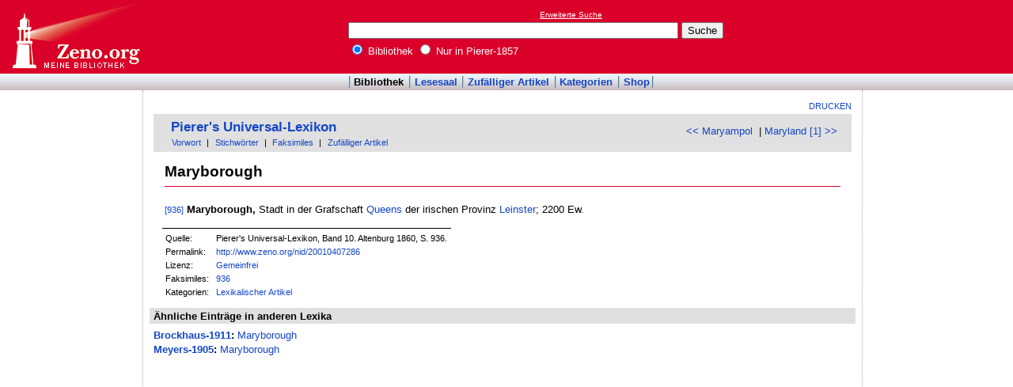

--- FILE ---
content_type: text/html; charset=utf-8
request_url: https://www.google.com/recaptcha/api2/aframe
body_size: 267
content:
<!DOCTYPE HTML><html><head><meta http-equiv="content-type" content="text/html; charset=UTF-8"></head><body><script nonce="M_UhUE9RmypVcer7xGKNwA">/** Anti-fraud and anti-abuse applications only. See google.com/recaptcha */ try{var clients={'sodar':'https://pagead2.googlesyndication.com/pagead/sodar?'};window.addEventListener("message",function(a){try{if(a.source===window.parent){var b=JSON.parse(a.data);var c=clients[b['id']];if(c){var d=document.createElement('img');d.src=c+b['params']+'&rc='+(localStorage.getItem("rc::a")?sessionStorage.getItem("rc::b"):"");window.document.body.appendChild(d);sessionStorage.setItem("rc::e",parseInt(sessionStorage.getItem("rc::e")||0)+1);localStorage.setItem("rc::h",'1769030761205');}}}catch(b){}});window.parent.postMessage("_grecaptcha_ready", "*");}catch(b){}</script></body></html>